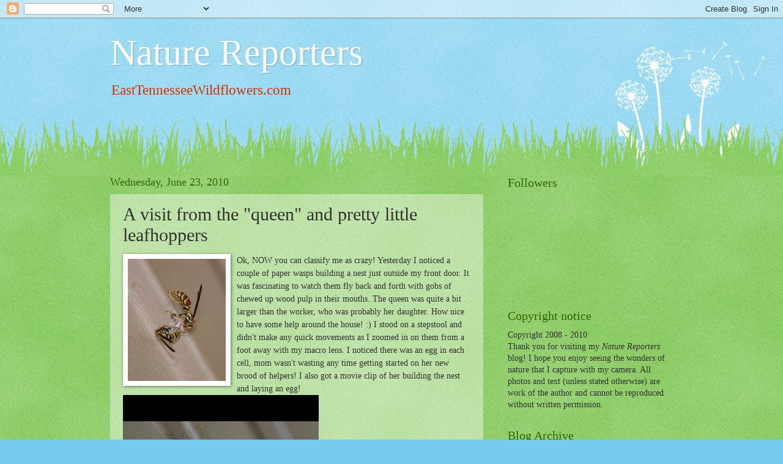

--- FILE ---
content_type: text/html; charset=UTF-8
request_url: https://www.blogger.com/video.g?token=AD6v5dzxOXHAoxx_oQFBm7YQLBopHZsxxqcxe2AuflwQv81MEU26G2nsw29wLm07jL75xcchi3OhU5bw0d9VrTtlyd6H6Sm69uTVb-i0kbcWIXcBOKdIla59eFgnM-PFdIS9daWQOMw5
body_size: 402
content:
<!DOCTYPE HTML PUBLIC "-//W3C//DTD HTML 4.01//EN" "http://www.w3.org/TR/html4/strict.dtd"><html dir="ltr"><head><style type="text/css">
        body,
        .main,
        #videocontainer,
        .thumbnail-holder,
        .play-button {
          background: black;
          height: 100vh;
          margin: 0;
          overflow: hidden;
          position: absolute;
          width: 100%;
        }

        #videocontainer.type-BLOGGER_UPLOADED .thumbnail-holder {
          background-size: contain;
        }

        .thumbnail-holder {
          background-repeat: no-repeat;
          background-position: center;
          z-index: 10;
        }

        .play-button {
          background: url('https://www.gstatic.com/images/icons/material/system/1x/play_arrow_white_48dp.png') rgba(0,0,0,0.1) no-repeat center;
          cursor: pointer;
          display: block;
          z-index: 20;
        }
      </style>
<script type="text/javascript">
        var VIDEO_CONFIG = {"thumbnail":"https://i9.ytimg.com/vi_blogger/2VC7MGydN3s/1.jpg?sqp=COSGtcsGGPDEAfqGspsBBgjAAhC0AQ&rs=AMzJL3ktP_V0UVyypn1vfNfpI2vhy3iPuQ","iframe_id":"BLOGGER-video-d950bb306c9d377b-15967","allow_resize":false,"streams":[{"play_url":"https://rr4---sn-vgqsrnzy.googlevideo.com/videoplayback?expire=1768797156&ei=ZENtaa-kLpvz_tcPq5_QyQI&ip=13.59.33.229&id=d950bb306c9d377b&itag=18&source=blogger&xpc=Egho7Zf3LnoBAQ%3D%3D&cps=1&met=1768768356,&mh=Pr&mm=31&mn=sn-vgqsrnzy&ms=au&mv=u&mvi=4&pl=24&rms=au,au&susc=bl&eaua=J4u3jgVranU&mime=video/mp4&vprv=1&rqh=1&dur=22.500&lmt=1277306072405196&mt=1768767076&sparams=expire,ei,ip,id,itag,source,xpc,susc,eaua,mime,vprv,rqh,dur,lmt&sig=AJfQdSswRQIhAMpPxwwMp-jeDtwST3lhyrPEpTC6PGe0HRw0dlFjiCJgAiAMxLheNYqIPsbjUpEIqZuaAlC49NY4dYfDjKAi8Rj3kw%3D%3D&lsparams=cps,met,mh,mm,mn,ms,mv,mvi,pl,rms&lsig=APaTxxMwRQIhAIiNexsVqi-KXFZPHRMvYaZOWdmJoKF-1yk2iVSYtY6rAiBF54phC0OIHECCb0kQ6ARCRZd0cin0D7-r17-Ukp9UpA%3D%3D","format_id":18}]}
      </script></head>
<body><div class="main"><div id="videocontainer" class="type-BLOGGER_UPLOADED"><div class="thumbnail-holder"></div>
<div class="play-button"></div></div></div>
<script type="text/javascript" src="https://www.blogger.com/static/v1/jsbin/3245339219-video_compiled.js"></script>
</body></html>

--- FILE ---
content_type: text/html; charset=utf-8
request_url: https://www.google.com/recaptcha/api2/aframe
body_size: 265
content:
<!DOCTYPE HTML><html><head><meta http-equiv="content-type" content="text/html; charset=UTF-8"></head><body><script nonce="kMf8_M3r5SVge5sSZgPgLw">/** Anti-fraud and anti-abuse applications only. See google.com/recaptcha */ try{var clients={'sodar':'https://pagead2.googlesyndication.com/pagead/sodar?'};window.addEventListener("message",function(a){try{if(a.source===window.parent){var b=JSON.parse(a.data);var c=clients[b['id']];if(c){var d=document.createElement('img');d.src=c+b['params']+'&rc='+(localStorage.getItem("rc::a")?sessionStorage.getItem("rc::b"):"");window.document.body.appendChild(d);sessionStorage.setItem("rc::e",parseInt(sessionStorage.getItem("rc::e")||0)+1);localStorage.setItem("rc::h",'1768768359190');}}}catch(b){}});window.parent.postMessage("_grecaptcha_ready", "*");}catch(b){}</script></body></html>